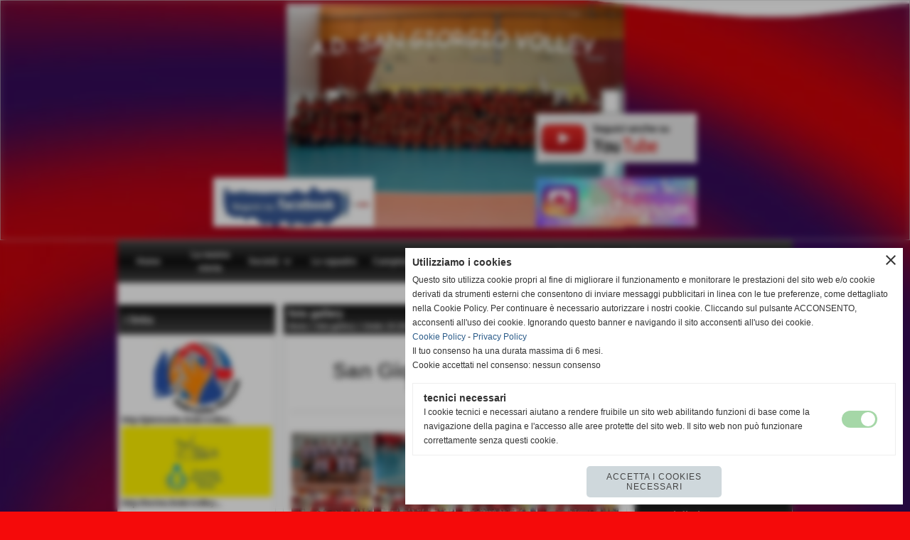

--- FILE ---
content_type: text/html; charset=UTF-8
request_url: https://www.sangiorgiovolleychieri.it/san-giorgio-volley-nhv-nichelino.htm
body_size: 12023
content:
<!-- T. scheda: 0.001 -->
<!DOCTYPE html>
<html lang="it">
<head>
<title>San Giorgio Volley- NHV Nichelino</title>
<meta charset="utf-8">
<meta name="description" content="">
<meta name="keywords" content="San Giorgio Volley- NHV Nichelino">
<link rel="canonical" href="https://www.sangiorgiovolleychieri.it/san-giorgio-volley-nhv-nichelino.htm"><meta http-equiv="Content-Security-Policy" content="upgrade-insecure-requests">
<meta property="og:author" content="www.sangiorgiovolleychieri.it">
<meta property="og:publisher" content="www.sitoper.it">
<meta name="generator" content="www.sitoper.it">
<meta name="robots" content="max-snippet:-1,max-image-preview:standard,max-video-preview:30">
<link rel="stylesheet preload" as="style" type="text/css" href="https://www.sangiorgiovolleychieri.it/fonts/material-icons/material-icons.css">
<link rel="stylesheet preload" as="style" type="text/css" href="https://www.server177.h725.net/fonts/open-sans/open-sans.css">
	
<link href="https://www.sangiorgiovolleychieri.it/css_personali/cachestile_ridotta1_larga1_ridotta2_1480.css" rel="stylesheet" type="text/css" media="all">
<meta name="viewport" content="width=device-width, initial-scale=1.0">
<meta name="format-detection" content="telephone=no">

		
<style>

			
	/* sfondo singolo */
	@media all and (min-width: 800px) {
		body {
		    background-image: url("https://www.sangiorgiovolleychieri.it/foto/grandi/sgsg2cjpg") !important;
		    background-attachment: scroll !important;
		    background-position: center center !important;
		    background-repeat: repeat !important;
		    background-size: cover !important;
		    background-color: #f50a0a !important;
		}
	}
</style>
<script src="https://www.sangiorgiovolleychieri.it/js/jquery.js"></script>
<script src="https://www.sangiorgiovolleychieri.it/js/datatimepicker/jquery.ui.timepicker.js?v=0.3.2" defer></script>
<link href="https://www.sangiorgiovolleychieri.it/js/datatimepicker/jquery.ui.timepicker.css?v=0.3.2" rel="stylesheet" type="text/css"/>
<script src="https://www.sangiorgiovolleychieri.it/js/jquery.ui.core.js"></script>
<script src="https://www.sangiorgiovolleychieri.it/js/datatimepicker/jquery.ui.datepicker.js" defer></script>
<script src="https://www.sangiorgiovolleychieri.it/js/datatimepicker/jquery.ui.timepicker-it.js" defer></script>
<script src="https://www.sangiorgiovolleychieri.it/js/datatimepicker/jquery.ui.datepicker-it.js" defer></script>
<link rel="stylesheet" href="https://www.sangiorgiovolleychieri.it/js/jquery-ui.css">

<script src="https://www.sangiorgiovolleychieri.it/js/libvarie.js?lu=16012026123222"></script>
<script src="https://www.sangiorgiovolleychieri.it/js/cookie/cookie.php?lu=16012026123222" defer></script>
<script src="https://www.sangiorgiovolleychieri.it/js/defer.php?lu=16012026123222" defer></script>
<script src="https://www.sangiorgiovolleychieri.it/js/menu.php?lu=16012026123222" defer></script>
<script src="https://www.sangiorgiovolleychieri.it/js/carrello.php?lu=16012026123222" defer></script>

<link rel="stylesheet preload" as="style" type="text/css" href="https://www.sangiorgiovolleychieri.it/js/slideshow/slideshow_css.php?lu=16012026123222">
<script src="https://www.sangiorgiovolleychieri.it/js/slideshow/slideshow_js.php?lu=16012026123222" defer></script>

<link rel="stylesheet preload" as="style" type="text/css" href="https://www.sangiorgiovolleychieri.it/js/slideshow2.0/slideshow_css.php?lu=16012026123222">
<script src="https://www.sangiorgiovolleychieri.it/js/slideshow2.0/slideshow_js.php?lu=16012026123222" defer></script>

<link rel="stylesheet preload" as="style" type="text/css" href="https://www.sangiorgiovolleychieri.it/js/calendario/calendario.css?lu=16012026123222">
<script src="https://www.sangiorgiovolleychieri.it/js/calendario/calendario.js?lu=16012026123222" defer></script>

<link rel="stylesheet preload" as="style" type="text/css" href="https://www.sangiorgiovolleychieri.it/js/boxscorrimento/boxscorrimento_css.php">
<script src="https://www.sangiorgiovolleychieri.it/js/boxscorrimento/boxscorrimento_js.php?lu=16012026123222" defer></script>

<link rel="stylesheet preload" as="style" type="text/css" href="https://www.sangiorgiovolleychieri.it/lightbox/lightbox_css.php?lu=16012026123222">
<script src="https://www.sangiorgiovolleychieri.it/lightbox/lightbox.js?lu=16012026123222" defer></script>

<script src="https://www.sangiorgiovolleychieri.it/js/inviaamico/inviaamico.js?lu=16012026123222" defer></script>

<!--Per rendere il sistema dei video di sfondo funzionante anche su explorer NON ELIMINARE LACIARE COSI-->
<!--[if lt IE 9]>
<script>
document.createElement('video');
</script>
<![endif]-->


<!-- NON SONO UN MODELLO -->	<script>
		var $jQCheckCampoAggiuntivo = jQuery.noConflict();
		
		$jQCheckCampoAggiuntivo(document).ready(function (index){
			
			$jQCheckCampoAggiuntivo("form[id^='moduloOrdine']").submit(function(index) {
				
				var selettore=$jQCheckCampoAggiuntivo(this).attr('id');
				var array=selettore.split('moduloOrdine');
				var trovate2=true;
				var patternemail = new RegExp(/^(("[\w-+\s]+")|([\w-+]+(?:\.[\w-+]+)*)|("[\w-+\s]+")([\w-+]+(?:\.[\w-+]+)*))(@((?:[\w-+]+\.)*\w[\w-+]{0,66})\.([a-z]{2,6}(?:\.[a-z]{2})?)$)|(@\[?((25[0-5]\.|2[0-4][\d]\.|1[\d]{2}\.|[\d]{1,2}\.))((25[0-5]|2[0-4][\d]|1[\d]{2}|[\d]{1,2})\.){2}(25[0-5]|2[0-4][\d]|1[\d]{2}|[\d]{1,2})\]?$)/i);
				var patterndate = new RegExp(/(?:0[1-9]|[12][0-9]|3[01])\/(?:0[1-9]|1[0-2])\/(?:19|20\d{2})/);
				
				$jQCheckCampoAggiuntivo("#moduloOrdine"+array[1]+" div[id^='ordinedatoaggiuntivovis_']").each(function (index, value) { 
					
					if(
						(!$jQCheckCampoAggiuntivo(this).find('input').val() || $jQCheckCampoAggiuntivo(this).find('input').val()=='undefined') && 
						(!$jQCheckCampoAggiuntivo(this).find('select').val() || $jQCheckCampoAggiuntivo(this).find('select').val()=='undefined') && 
						(!$jQCheckCampoAggiuntivo(this).find('textarea').val() || $jQCheckCampoAggiuntivo(this).find('textarea').val()=='undefined')
					)
					{
						trovate2=false;
					}
					else
					{
						//controllo i dati inseriti se email o data
						if($jQCheckCampoAggiuntivo(this).find('input').attr("id"))
						{
							var tipocampo = $jQCheckCampoAggiuntivo(this).find('input').attr("id").split('_');
							if(tipocampo[0]=='campoemail') 
							{
								if(!patternemail.test( $jQCheckCampoAggiuntivo(this).find('input').val() ))
								{
									trovate2=false;
								}								
							}
							else if(tipocampo[0]=='campodata')
							{
								if(!patterndate.test( $jQCheckCampoAggiuntivo(this).find('input').val() ))
								{
									trovate2=false;
								}
							}
						}						
					}													
				});
				
				if(!trovate2)
					{
					$jQCheckCampoAggiuntivo("#moduloOrdine"+array[1]+" #avvisocampiaggiuntivicomprasubito"+array[1]).show();
					return false;
					}
				else
					{
					$jQCheckCampoAggiuntivo("#moduloOrdine"+array[1]+" #avvisocampiaggiuntivicomprasubito"+array[1]).hide();
					}
			});
		});
	</script>
	
		
	
<style>

</style>
<!-- foglio stampa -->
<link rel="stylesheet" href="https://www.sangiorgiovolleychieri.it/css/stampa.css" media="print"> 

<!-- T. intestazionecss: 0.007 -->
	
<script>
var $jQLista = jQuery.noConflict();
$jQLista(function () {
		
	$jQLista("#paginazione-paginaattuale" ).val(1);
	$jQLista("form[id='paginazione'] #pagina").val(''); 
	

	if(1==3)
		{
		$jQLista( "#paginazione-altririsultati" ).hide();	
		}
		
	$jQLista("#paginazione-altririsultati").click(function() {
		
	paginazioneLazy();
	});	
});

function paginazioneLazy()
	{	
	$jQLista.post("https://www.sangiorgiovolleychieri.it/fotogallery_scheda.php", {"azione":"unset_variabili_paginazione"}, function(response){
		
		$jQLista( "#paginazione-loading" ).html('<img src="/img/loading.gif" alt="loading...">');
		$jQLista( "#paginazione-altririsultati" ).hide();
		
		var pagina=parseInt($jQLista( "#paginazione-paginaattuale" ).val())+1;
		var iFotogallery_partenza=parseInt($jQLista("#paginazione-iFotogallery_partenza").val())+24;
		
		$jQLista("form[id='paginazione'] #pagina").val(pagina);
		$jQLista("form[id='paginazione'] #iFotogallery_partenza").val(iFotogallery_partenza);
		
		var form = $jQLista("form[id='paginazione']");
		var method = form.attr("method");
		var url = "fotogallery_scheda.php";
		var data = form.serialize()+'&tp=jq'; // tp sta per tipo paginazione = jq (jquery) | null 
		
		$jQLista.ajax({
			type: method,
			url: url, 
			data: data,		
			success: function(response) {
				
				console.log()
				
				$jQLista( "#paginazione-paginaattuale" ).val(pagina);
				$jQLista( "#paginazione-iFotogallery_partenza" ).val(iFotogallery_partenza);
				
				var $wrap  = $jQLista('<div/>').append(response);
				var albums = $wrap.find('.lb-galleriafotografica .lb-gallery .lb-album');
				$jQLista(".pag00 .lb-album:last").after(albums);
				
				var $newInput = $wrap.find('#lb-maxelementfotogallery33');
				var newMax = $newInput.attr('data-maxelement');	
				$jQLista('#lb-maxelementfotogallery33').attr('data-maxelement', newMax);
				
				var indice=0;
				var duration=0;
				
				while(indice<24)
					{
					$jQLista(".lazyLoadingElenco"+indice).delay(duration).hide().fadeIn(500);
					duration+=200;
					indice++;
					}
				
				indice=0;
				while(indice<24)
					{
					$jQLista(".lazyLoadingElenco"+indice).removeClass("lazyLoadingElenco"+indice)
					indice++;
					}
				
				var minR=(pagina-1)*24;
				var finoa=(minR+24);
				
				if(finoa>59)
					{
					finoa=59;
					}
				
				$jQLista(".paginazione-num-risultati").html("risultati: 1-"+finoa+" / 59");
				$jQLista( "#paginazione-loading" ).html('');
				
				if(pagina<3)
					{
					$jQLista( "#paginazione-altririsultati" ).delay(200*24).show();
					}

				InitLightBox();
				}
			});
		}); 
	}
</script>
<meta property="og:title" content="San Giorgio Volley- NHV Nichelino" />
<meta property="og:type" content="article" />
<meta property="og:url" content="https://www.sangiorgiovolleychieri.it/san-giorgio-volley-nhv-nichelino.htm" />
<meta property="og:description" content="" />
<!-- img meta: img-20210423-wa0002-2.jpg --><!-- 3 -->
<meta property="og:image" content="https://www.sangiorgiovolleychieri.it/foto/grandi/img-20210423-wa0002-2.jpg" />
<meta name="twitter:image" content="https://www.sangiorgiovolleychieri.it/foto/grandi/img-20210423-wa0002-2.jpg" />
<meta name="twitter:image:alt" content="" />
<meta property="og:image:type" content="image/jpg" />
<meta property="og:image:width" content="1000" />
<meta property="og:image:height" content="678" />

<meta name="twitter:card" content="summary_large_image">
<meta name="twitter:creator" content="@sangiorgiovolleychieri.it" />
<meta name="twitter:site" content="@sangiorgiovolleychieri.it">
<meta name="twitter:title" content="San Giorgio Volley- NHV Nichelino">
<meta name="twitter:description" content="">
<meta name="twitter:domain" content="www.sangiorgiovolleychieri.it"></head>
<body id="fotogallery-scheda-33" class="">
	<a href="#contenuto-main" class="skip-link">Salta al contenuto principale</a>
<!-- inizio oggetti liberi body --><!-- fine oggetti liberi body -->
	<div id="sfondo-sito">
		<div id="data-ora">18 Gennaio 2026</div>
		
	<div id="accessoriofisso01"></div><div id="accessoriofisso02"></div><div id="accessorio-iniziosito"></div>
	<header id="testa" role="banner">
	    <div id="testa-interna"><!-- inizio oggetti liberi testa -->

<span id="oggettoLibero2">
	<a href="http://www.facebook.com/San-Giorgio-Volley-118140571604932" title="">
		<img src="/foto/grandi/16-1.jpg" alt="">
	</a>
</span>
	
<span id="oggettoLibero4">
	<a href="http://www.instagram.com/sangiorgiovollleychieri/" title="">
		<img src="/foto/grandi/23-1-2-1.jpg" alt="">
	</a>
</span>
	
<span id="oggettoLibero5">
	<a href="http://www.youtube.com/channel/UCB1RZZOiWdfC0FF7-wSEwHA" title="">
		<img src="/foto/grandi/2.png" alt="">
	</a>
</span>
	<!-- fine oggetti liberi testa --><!-- no cache -->
<div class="box-generico ridotto "  id="box43">    
    <div class="boxContenuto">
		<div class="tab01">
		
			<!-- tab01 corpo -->
			<div class="tab01-corpo"><div class="contenitore-tab02">
			<div class="tab02 tab-nudo"><div class="tab02-area-foto"><div class="immagine align-center"><img src="/foto/grandi/21-1.jpg" sizes="(min-width: 475px) 475px, 100vw" srcset="/foto/grandi/21-1.jpg 475w" alt="" width="475" height="316">
				<input name="w_immagine_box" id="w_immagine_box_spec_43_1" type="hidden" value="475">
				<input name="h_immagine_box" id="h_immagine_box_spec_43_1" type="hidden" value="316">
				</div></div>
				</div></div>	
			</div>
		</div>  
    	</div>
</div><!-- T. box 43: 0.002 --><!-- no cache --><!-- menu: 1 | eredita: no | chi eredita:  | tipo: orizzontale -->
	<div id="ancora-menu-orizzontale1-44"></div>
	<nav class="menu-orizzontale" id="menu-orizzontale1-44" style="z-index: 99" data-tipoMenu="orizzontale">
		<div class="menu-orizzontale-riga">
			<ul><li class="menu-orizzontale-tasto">
	<a href="https://www.sangiorgiovolleychieri.it/" title="Home" data-urlPulsante="" data-moduloPulsante="homepage">Home</a>
</li><li class="menu-orizzontale-tasto">
	<a href="https://www.sangiorgiovolleychieri.it/la-nostra-storia.htm" title="la nostra storia" data-urlPulsante="la-nostra-storia.htm" data-moduloPulsante="pagine_aggiuntive">La nostra storia</a>
</li><li class="menu-orizzontale-tasto">
	<a href="javascript:void(0)" style="pointer-events: none; cursor: default;" title="Societ&agrave;" data-hatendina="true" data-urlPulsante="javascript:void(0)" data-moduloPulsante="">Societ&agrave;</a><span class="menu-orizzontale-tasto-aprichiudi notranslate">keyboard_arrow_down</span>
					<div class="menu-orizzontale-tendina">
						<div class="menu-orizzontale-tendina-tasto">
							<a href="Dirigenti.htm" title="Dirigenti" data-urlPulsante="categorie.php?modulo_attuale=dirigenti" data-moduloPulsante="dirigenti">Dirigenti</a>
						</div>
					</div>
</li><li class="menu-orizzontale-tasto">
	<a href="Le-squadre.htm" title="Le squadre" data-urlPulsante="categorie.php?modulo_attuale=squadre" data-moduloPulsante="squadre">Le squadre</a>
</li><li class="menu-orizzontale-tasto">
	<a href="Classifiche.htm" title="Classifiche" data-urlPulsante="categorie.php?modulo_attuale=campionati_squadre" data-moduloPulsante="campionati_squadre">Campionati</a>
</li><li class="menu-orizzontale-tasto">
	<a href="Staff-tecnico-1.htm" title="Staff tecnico" data-urlPulsante="categorie.php?modulo_attuale=staff_tecnico" data-moduloPulsante="staff_tecnico">Staff tecnico</a>
</li><li class="menu-orizzontale-tasto">
	<a href="foto-gallery.htm" title="foto gallery" data-urlPulsante="categorie.php?modulo_attuale=fotogallery" data-moduloPulsante="fotogallery">Foto Gallery</a>
</li><li class="menu-orizzontale-tasto">
	<a href="documenti-e-adempimenti.htm" title="Documenti e Adempimenti" data-urlPulsante="categorie.php?categoria=5" data-moduloPulsante="documenti">Documenti  Adempimenti</a>
</li><li class="menu-orizzontale-tasto">
	<a href="http://raimal.dyndns.org:8080/volleyu18" title="Area Riservata" data-urlPulsante="http://raimal.dyndns.org:8080/volleyu18" data-moduloPulsante="">Area Riservata</a>
</li><li class="menu-orizzontale-tasto">
	<a href="https://www.sangiorgiovolleychieri.it/Contatti.htm" title="Contatti" data-urlPulsante="Contatti.htm" data-moduloPulsante="pagine_aggiuntive">Contatti</a>
</li>
	        		<li class="menu-orizzontale-tasto"></li>
				</ul>
			</div>
		</nav><!-- T. menu 44 parziale1: 0.000 | parziale2: 0.003 --><!-- T. menu 44: 0.003 -->		
	    <!-- CHIUSURA DI testa-interna -->
		</div>
	<!-- CHIUSURA DI testa -->
	</header>
	
	<div id="accessorio-iniziocontenuti"></div>		<div id="corpo-contenitore">
			<div id="corpo-contenuto-paginainterna">
				
				<div id="menu"><!-- no cache --><!-- T. box 47: 0.001 --><!-- no cache -->
<div class="box-links ridotto "  id="box7">    
    <div class="boxContenuto">
		<div class="tab01">
			<!-- tab01 testa -->
			<header class="tab01-testa">
				<div class="titolo">
					i links
				</div>
			</header>
		
			<!-- tab01 corpo -->
			<div class="tab01-corpo"><div class="contenitore-tab02">
			<div class="tab02 tab-nudo"><div class="tab02-area-foto"><div class="immagine align-center"><span class="nascosto">[</span><a href="http://piemonte.federvolley.it" title="Piemonte Federvolley aperto in una nuova finestra" target="_blank"><img src="/foto/grandi/oip.jpg" sizes="(min-width: 120px) 120px, 100vw" srcset="/foto/grandi/oip.jpg 120w" alt="" width="120" height="101"></a><span class="nascosto">]</span>
				<input name="w_immagine_box" id="w_immagine_box_spec_7_7" type="hidden" value="120">
				<input name="h_immagine_box" id="h_immagine_box_spec_7_7" type="hidden" value="101">
				</div></div><div class="tab02-area-testo"><a href="http://piemonte.federvolley.it" title="Piemonte Federvolley aperto in una nuova finestra" target="_blank" class="testolinkato"><div>http://piemonte.federvolley...</div></a></div>
				</div></div><div class="contenitore-tab02">
			<div class="tab02 tab-nudo"><div class="tab02-area-foto"><div class="immagine align-center"><span class="nascosto">[</span><a href="http://torino.federvolley.it" title="Torino Federvolley"><img src="/foto/grandi/images.png" sizes="(min-width: 328px) 328px, 100vw" srcset="/foto/piccole/images.png 150w, /foto/grandi/images.png 328w" alt="" width="328" height="153"></a><span class="nascosto">]</span>
				<input name="w_immagine_box" id="w_immagine_box_spec_7_12" type="hidden" value="328">
				<input name="h_immagine_box" id="h_immagine_box_spec_7_12" type="hidden" value="153">
				</div></div><div class="tab02-area-testo"><a href="http://torino.federvolley.it" title="Torino Federvolley" class="testolinkato"><div>http://torino.federvolley...</div></a></div>
				</div></div><div class="contenitore-tab02">
			<div class="tab02 tab-nudo"><div class="tab02-area-foto"><div class="immagine align-center"><span class="nascosto">[</span><a href="http://www.corrierechieri.it" title="CorrierediChieri"><img src="/foto/grandi/corriere.jpg" sizes="(min-width: 493px) 493px, 100vw" srcset="/foto/piccole/corriere.jpg 150w, /foto/grandi/corriere.jpg 493w" alt="" width="493" height="219"></a><span class="nascosto">]</span>
				<input name="w_immagine_box" id="w_immagine_box_spec_7_14" type="hidden" value="493">
				<input name="h_immagine_box" id="h_immagine_box_spec_7_14" type="hidden" value="219">
				</div></div><div class="tab02-area-testo"><a href="http://www.corrierechieri.it" title="CorrierediChieri" class="testolinkato"><div>http://www.corrierechieri...</div></a></div>
				</div></div><div class="contenitore-tab02">
			<div class="tab02 tab-nudo"><div class="tab02-area-foto"><div class="immagine align-center"><span class="nascosto">[</span><a href="http://fipavonline.it/home.html" title="Fipav On Line"><img src="/foto/grandi/fipavonline1.jpg" sizes="(min-width: 328px) 328px, 100vw" srcset="/foto/piccole/fipavonline1.jpg 150w, /foto/grandi/fipavonline1.jpg 328w" alt="" width="328" height="153"></a><span class="nascosto">]</span>
				<input name="w_immagine_box" id="w_immagine_box_spec_7_15" type="hidden" value="328">
				<input name="h_immagine_box" id="h_immagine_box_spec_7_15" type="hidden" value="153">
				</div></div><div class="tab02-area-testo"><a href="http://fipavonline.it/home.html" title="Fipav On Line" class="testolinkato"><div>http://fipavonline.it/home.h...</div></a></div>
				</div></div>	
			</div>
		</div>  
    	</div>
</div><!-- T. box 7: 0.006 --><!-- no cache -->
<div class="box-serviziprimopiano-scorrimento ridotto box-primopiano-scorrimento"  id="box102">    
    <div class="boxContenuto">
		<div class="tab01">
			<!-- tab01 testa -->
			<header class="tab01-testa">
				<div class="titolo">
					Comunicati Ufficiali
				</div>
			</header>
		
			<!-- tab01 corpo -->
			<div class="tab01-corpo">
				<div class="tab02 tab-nudo">
					<div class="tab02-corpo">
						
					<div class="immagine align-center">
						<span class="nascosto">[</span><a href="servizi.htm" title="servizi"><img src="/foto/grandi/page_1-3.jpg" sizes="(min-width: 1497px) 1497px, 100vw" srcset="/foto/grandi/page_1-3.jpg 1497w" alt="" width="1497" height="1059"><span class="nascosto">]</span></a>
						
					</div>
					</div>
				</div>	
			</div>
		</div>  
    	</div>
</div>
<script>
var $jQScorrimento102 = jQuery.noConflict();
var timeout102 = null;          // per gestire il setTimeout dello scorrimento
var ticker102_page_hidden = false;  // stato della visibilità pagina

// subito si sistema la grafica	$(function() dopo si aspetta per lo scorrimento
$jQScorrimento102(function() {
	var h_contenuto=400;
    
    var viewport = $jQScorrimento102(window).width();
    if (viewport < 800)
        {
        var h_contenuto=200;   
        }
        	
	$jQScorrimento102("#primopiano102").css({"height":h_contenuto+"px", "overflow": "hidden"});		

	$jQScorrimento102("#primopiano102 .tab02").css({"visibility":"initial", "display":"initial"});
				
	$jQScorrimento102("#primopiano102 .immagine").each(function()
		{	
		$jQScorrimento102(this).css({"height":h_contenuto+"px"});	
			
		if($jQScorrimento102("img", this).attr("src")!=undefined)
			{
			var hImg=$jQScorrimento102("[name='h_immagine_box']", this).val();
			var wImg=$jQScorrimento102("[name='w_immagine_box']", this).val();
			
			var wDiv=$jQScorrimento102(this).width();
			
			if(wDiv<wImg)
				{
				var perc=(wDiv/wImg);
				var hImg2 = (hImg*perc);
				}
			else
				{
				var hImg2 = hImg;
				}
			
			if(	parseInt(hImg2)>h_contenuto)
				{
				diff=h_contenuto-parseInt(hImg2);
				diff2=parseInt(diff)/2;
			
			
				$jQScorrimento102("img", this).css({"margin-top":diff2});	
				$jQScorrimento102(this).css({"overflow":"hidden"});	
				
				
				$jQScorrimento102(this).find(".condivisioni").find("img").css({"margin-top":"0"});	
				}
			}
		});	
	
	
	
	$jQScorrimento102("div[class^='box-primopiano-scorrimento-ticker-102-']").hide();
	$jQScorrimento102(".box-primopiano-scorrimento-ticker-102-0").show();

	$jQScorrimento102("li[class^='link-box-primopiano-scorrimento-ticker-102-'] .circle").css({"background-color":"#bbbbbb"});	
	$jQScorrimento102(".link-box-primopiano-scorrimento-ticker-102-0 .circle").css({"background-color":"#ffffff"});

});
	

	

// prima di fare lo scorrimento apetto che abbia caricato tutto (window).load	
	
$jQScorrimento102(window).load(function() {
	
	if($jQScorrimento102("div[class^='box-primopiano-scorrimento-ticker-102-']").length >1)
		{	  
   		ticker102(0,'');
		}	

});
function ticker102(indice,cambia)
	{
	//console.log("cambia102 "+indice)
    var $ = $jQScorrimento102;

    var maxIndice = -1;
    if (maxIndice < 0) return;

    if (cambia === "manuale" && timeout102 !== null) 
		{
        clearTimeout(timeout102);
        timeout102 = null;
    	}

    if (indice < 0) indice = 0;
    if (indice > maxIndice) indice = 0;

    $("div[class^='box-primopiano-scorrimento-ticker-102-']").hide();
    $(".box-primopiano-scorrimento-ticker-102-" + indice).fadeIn("slow");

    $("li[class^='link-box-primopiano-scorrimento-ticker-102-'] .circle")
        .css({"background-color":"#bbbbbb"});
    $(".link-box-primopiano-scorrimento-ticker-102-" + indice + " .circle")
        .css({"background-color":"#ffffff"});

    var nuovo_indice = (indice < maxIndice) ? indice + 1 : 0;

    if (!ticker102_page_hidden) 
    	{
        timeout102 = setTimeout(function() {
            ticker102(nuovo_indice, "");
        }, 5000);
   		}
	}


function ticker102_isInViewport(el) 
	{
    if (!el) return false;
    var rect = el.getBoundingClientRect();
    var windowHeight = (window.innerHeight || document.documentElement.clientHeight);
    var windowWidth  = (window.innerWidth  || document.documentElement.clientWidth);

    return (
        rect.bottom > 0 &&
        rect.right  > 0 &&
        rect.top    < windowHeight &&
        rect.left   < windowWidth
    );
	}
	

function ticker102_updateVisibility() 
	{
    var $ = $jQScorrimento102;

    var el = document.getElementById("box102");
    if (!el) return;

    var wasHidden = ticker102_page_hidden;

    // "hidden" se:
    // - la pagina/tab è nascosta
    // - OPPURE il box è fuori dal viewport
    var nowHidden = document.hidden || !ticker102_isInViewport(el);

    ticker102_page_hidden = nowHidden;

    if (nowHidden) 
    	{
        // metto in pausa → fermo il timeout
        if (timeout102 !== null) 
        	{
            clearTimeout(timeout102);
            timeout102 = null;
        	}
    	} 
	else 
		{
	    // torna visibile
	    if (wasHidden && timeout102 === null) 
	        {
	        // cerco la slide attualmente visibile
	        var $slides = $("div[class^='box-primopiano-scorrimento-ticker-102-']");
	        if ($slides.length === 0) return;
	
	        var maxIndice = $slides.length - 1;
	        var currentIndex = -1;
	
	        $slides.each(function(i) {
	            if ($(this).is(":visible")) {
	                currentIndex = i;
	                return false;
	            }
	        });
	
	        // se per qualche motivo nessuna è visibile, riparto dalla 0
	        if (currentIndex < 0) {
	            currentIndex = 0;
	            $slides.hide();
	            $(".box-primopiano-scorrimento-ticker-102-0").show();
	        }
	
	        // NON cambio slide subito: pianifico solo il prossimo passaggio
	        var nextIndex = (currentIndex < maxIndice) ? currentIndex + 1 : 0;
	
	        timeout102 = setTimeout(function() {
	            ticker102(nextIndex, "");
	        }, 5000);
	        }
	    }
	}


document.addEventListener("visibilitychange", ticker102_updateVisibility);
window.addEventListener("scroll", ticker102_updateVisibility);
window.addEventListener("resize", ticker102_updateVisibility);

// chiamata iniziale per impostare lo stato corretto
ticker102_updateVisibility(); 

</script>
<!-- T. box 102: 0.001 --></div>				<div id="contenuti" class="fotogallery-scheda scheda">
				
				<main class="pag00" id="contenuto-main" role="main">
										<div class="pag00-testa">
								<div class="titolo">foto gallery</div><div class="sottotitolo"><span class="nascosto">percorso: </span><a href="https://www.sangiorgiovolleychieri.it/" title="torna a Home">Home</a> &gt; <a href="foto-gallery.htm" title="torna a foto gallery">foto gallery</a> &gt; <a href="under-15-2020-21.htm" title="torna a Under 15 2020/21">Under 15 2020/21</a></div>					</div> 
											<div class="pag00-corpo">
																
								<!-- pag01 - contenuti -->
								<article class="pag01">
									
								<header class="pag01-testa"><div class="titolo"><h1>San Giorgio Volley- NHV Nichelino</h1></div><div class="sottotitolo"><span class="sottotitolo-categorie"><span class="categorianome"><a href="under-15-2020-21.htm" title="Under 15 2020/21">Under 15 2020/21</a></span></span></div>
								</header>									<div class="pag01-corpo">
											<div class="testo">
<div class="box-paginazione">
	<div class="align-right paginazione-num-risultati">risultati: 1-24 / 59</div>
</div>
<div class="lb-galleriafotografica">    

<div class="lb-gallery">
	
	<div class="lb-album">
		<div class="lb-thumb" style=" width: calc(25% - 2px)"> 
                <label for="imagefotogallery33-1" title="zoom" class="lb-thumbimg" style="width: 100%; height: 74px;">
                    <img src="foto/grandi/img-20210423-wa0002-2.jpg" width="" height="" alt="" title="" class="lb-thumbimg-cover">
                    <input type="hidden" id="datifotogallery33-1" data-pathfoto="foto/grandi/img-20210423-wa0002-2.jpg" data-didascalia="" data-srcset="" data-sizes="" data-width="" data-height="" data-alt="" data-title="">
                </label>
		</div>
		<div class="lb-thumb" style=" width: calc(25% - 2px)"> 
                <label for="imagefotogallery33-2" title="zoom" class="lb-thumbimg" style="width: 100%; height: 74px;">
                    <img src="foto/grandi/img-20210422-wa0040.jpg" width="" height="" alt="" title="" class="lb-thumbimg-cover">
                    <input type="hidden" id="datifotogallery33-2" data-pathfoto="foto/grandi/img-20210422-wa0040.jpg" data-didascalia="" data-srcset="" data-sizes="" data-width="" data-height="" data-alt="" data-title="">
                </label>
		</div>
		<div class="lb-thumb" style=" width: calc(25% - 2px)"> 
                <label for="imagefotogallery33-3" title="zoom" class="lb-thumbimg" style="width: 100%; height: 74px;">
                    <img src="foto/grandi/img-20210422-wa0041.jpg" width="" height="" alt="" title="" class="lb-thumbimg-cover">
                    <input type="hidden" id="datifotogallery33-3" data-pathfoto="foto/grandi/img-20210422-wa0041.jpg" data-didascalia="" data-srcset="" data-sizes="" data-width="" data-height="" data-alt="" data-title="">
                </label>
		</div>
		<div class="lb-thumb" style=" width: calc(25% - 2px)"> 
                <label for="imagefotogallery33-4" title="zoom" class="lb-thumbimg" style="width: 100%; height: 74px;">
                    <img src="foto/grandi/img-20210422-wa0042.jpg" width="" height="" alt="" title="" class="lb-thumbimg-cover">
                    <input type="hidden" id="datifotogallery33-4" data-pathfoto="foto/grandi/img-20210422-wa0042.jpg" data-didascalia="" data-srcset="" data-sizes="" data-width="" data-height="" data-alt="" data-title="">
                </label>
		</div>
	</div>
	<div class="lb-album">
		<div class="lb-thumb" style=" width: calc(25% - 2px)"> 
                <label for="imagefotogallery33-5" title="zoom" class="lb-thumbimg" style="width: 100%; height: 74px;">
                    <img src="foto/grandi/img-20210422-wa0043.jpg" width="" height="" alt="" title="" class="lb-thumbimg-cover">
                    <input type="hidden" id="datifotogallery33-5" data-pathfoto="foto/grandi/img-20210422-wa0043.jpg" data-didascalia="" data-srcset="" data-sizes="" data-width="" data-height="" data-alt="" data-title="">
                </label>
		</div>
		<div class="lb-thumb" style=" width: calc(25% - 2px)"> 
                <label for="imagefotogallery33-6" title="zoom" class="lb-thumbimg" style="width: 100%; height: 74px;">
                    <img src="foto/grandi/img-20210422-wa0044.jpg" width="" height="" alt="" title="" class="lb-thumbimg-cover">
                    <input type="hidden" id="datifotogallery33-6" data-pathfoto="foto/grandi/img-20210422-wa0044.jpg" data-didascalia="" data-srcset="" data-sizes="" data-width="" data-height="" data-alt="" data-title="">
                </label>
		</div>
		<div class="lb-thumb" style=" width: calc(25% - 2px)"> 
                <label for="imagefotogallery33-7" title="zoom" class="lb-thumbimg" style="width: 100%; height: 74px;">
                    <img src="foto/grandi/img-20210422-wa0045.jpg" width="" height="" alt="" title="" class="lb-thumbimg-cover">
                    <input type="hidden" id="datifotogallery33-7" data-pathfoto="foto/grandi/img-20210422-wa0045.jpg" data-didascalia="" data-srcset="" data-sizes="" data-width="" data-height="" data-alt="" data-title="">
                </label>
		</div>
		<div class="lb-thumb" style=" width: calc(25% - 2px)"> 
                <label for="imagefotogallery33-8" title="zoom" class="lb-thumbimg" style="width: 100%; height: 74px;">
                    <img src="foto/grandi/img-20210422-wa0046.jpg" width="" height="" alt="" title="" class="lb-thumbimg-cover">
                    <input type="hidden" id="datifotogallery33-8" data-pathfoto="foto/grandi/img-20210422-wa0046.jpg" data-didascalia="" data-srcset="" data-sizes="" data-width="" data-height="" data-alt="" data-title="">
                </label>
		</div>
	</div>
	<div class="lb-album">
		<div class="lb-thumb" style=" width: calc(25% - 2px)"> 
                <label for="imagefotogallery33-9" title="zoom" class="lb-thumbimg" style="width: 100%; height: 74px;">
                    <img src="foto/grandi/img-20210422-wa0047.jpg" width="" height="" alt="" title="" class="lb-thumbimg-cover">
                    <input type="hidden" id="datifotogallery33-9" data-pathfoto="foto/grandi/img-20210422-wa0047.jpg" data-didascalia="" data-srcset="" data-sizes="" data-width="" data-height="" data-alt="" data-title="">
                </label>
		</div>
		<div class="lb-thumb" style=" width: calc(25% - 2px)"> 
                <label for="imagefotogallery33-10" title="zoom" class="lb-thumbimg" style="width: 100%; height: 74px;">
                    <img src="foto/grandi/img_2005.jpg" width="" height="" alt="" title="" class="lb-thumbimg-cover">
                    <input type="hidden" id="datifotogallery33-10" data-pathfoto="foto/grandi/img_2005.jpg" data-didascalia="" data-srcset="" data-sizes="" data-width="" data-height="" data-alt="" data-title="">
                </label>
		</div>
		<div class="lb-thumb" style=" width: calc(25% - 2px)"> 
                <label for="imagefotogallery33-11" title="zoom" class="lb-thumbimg" style="width: 100%; height: 74px;">
                    <img src="foto/grandi/img_2007.jpg" width="" height="" alt="" title="" class="lb-thumbimg-cover">
                    <input type="hidden" id="datifotogallery33-11" data-pathfoto="foto/grandi/img_2007.jpg" data-didascalia="" data-srcset="" data-sizes="" data-width="" data-height="" data-alt="" data-title="">
                </label>
		</div>
		<div class="lb-thumb" style=" width: calc(25% - 2px)"> 
                <label for="imagefotogallery33-12" title="zoom" class="lb-thumbimg" style="width: 100%; height: 74px;">
                    <img src="foto/grandi/img_2008.jpg" width="" height="" alt="" title="" class="lb-thumbimg-cover">
                    <input type="hidden" id="datifotogallery33-12" data-pathfoto="foto/grandi/img_2008.jpg" data-didascalia="" data-srcset="" data-sizes="" data-width="" data-height="" data-alt="" data-title="">
                </label>
		</div>
	</div>
	<div class="lb-album">
		<div class="lb-thumb" style=" width: calc(25% - 2px)"> 
                <label for="imagefotogallery33-13" title="zoom" class="lb-thumbimg" style="width: 100%; height: 74px;">
                    <img src="foto/grandi/img_2015.jpg" width="" height="" alt="" title="" class="lb-thumbimg-cover">
                    <input type="hidden" id="datifotogallery33-13" data-pathfoto="foto/grandi/img_2015.jpg" data-didascalia="" data-srcset="" data-sizes="" data-width="" data-height="" data-alt="" data-title="">
                </label>
		</div>
		<div class="lb-thumb" style=" width: calc(25% - 2px)"> 
                <label for="imagefotogallery33-14" title="zoom" class="lb-thumbimg" style="width: 100%; height: 74px;">
                    <img src="foto/grandi/img_2017.jpg" width="" height="" alt="" title="" class="lb-thumbimg-cover">
                    <input type="hidden" id="datifotogallery33-14" data-pathfoto="foto/grandi/img_2017.jpg" data-didascalia="" data-srcset="" data-sizes="" data-width="" data-height="" data-alt="" data-title="">
                </label>
		</div>
		<div class="lb-thumb" style=" width: calc(25% - 2px)"> 
                <label for="imagefotogallery33-15" title="zoom" class="lb-thumbimg" style="width: 100%; height: 74px;">
                    <img src="foto/grandi/img_2020.jpg" width="" height="" alt="" title="" class="lb-thumbimg-cover">
                    <input type="hidden" id="datifotogallery33-15" data-pathfoto="foto/grandi/img_2020.jpg" data-didascalia="" data-srcset="" data-sizes="" data-width="" data-height="" data-alt="" data-title="">
                </label>
		</div>
		<div class="lb-thumb" style=" width: calc(25% - 2px)"> 
                <label for="imagefotogallery33-16" title="zoom" class="lb-thumbimg" style="width: 100%; height: 74px;">
                    <img src="foto/grandi/img_2022.jpg" width="" height="" alt="" title="" class="lb-thumbimg-cover">
                    <input type="hidden" id="datifotogallery33-16" data-pathfoto="foto/grandi/img_2022.jpg" data-didascalia="" data-srcset="" data-sizes="" data-width="" data-height="" data-alt="" data-title="">
                </label>
		</div>
	</div>
	<div class="lb-album">
		<div class="lb-thumb" style=" width: calc(25% - 2px)"> 
                <label for="imagefotogallery33-17" title="zoom" class="lb-thumbimg" style="width: 100%; height: 74px;">
                    <img src="foto/grandi/img_2023.jpg" width="" height="" alt="" title="" class="lb-thumbimg-cover">
                    <input type="hidden" id="datifotogallery33-17" data-pathfoto="foto/grandi/img_2023.jpg" data-didascalia="" data-srcset="" data-sizes="" data-width="" data-height="" data-alt="" data-title="">
                </label>
		</div>
		<div class="lb-thumb" style=" width: calc(25% - 2px)"> 
                <label for="imagefotogallery33-18" title="zoom" class="lb-thumbimg" style="width: 100%; height: 74px;">
                    <img src="foto/grandi/img_2024.jpg" width="" height="" alt="" title="" class="lb-thumbimg-cover">
                    <input type="hidden" id="datifotogallery33-18" data-pathfoto="foto/grandi/img_2024.jpg" data-didascalia="" data-srcset="" data-sizes="" data-width="" data-height="" data-alt="" data-title="">
                </label>
		</div>
		<div class="lb-thumb" style=" width: calc(25% - 2px)"> 
                <label for="imagefotogallery33-19" title="zoom" class="lb-thumbimg" style="width: 100%; height: 74px;">
                    <img src="foto/grandi/img_2046.jpg" width="" height="" alt="" title="" class="lb-thumbimg-cover">
                    <input type="hidden" id="datifotogallery33-19" data-pathfoto="foto/grandi/img_2046.jpg" data-didascalia="" data-srcset="" data-sizes="" data-width="" data-height="" data-alt="" data-title="">
                </label>
		</div>
		<div class="lb-thumb" style=" width: calc(25% - 2px)"> 
                <label for="imagefotogallery33-20" title="zoom" class="lb-thumbimg" style="width: 100%; height: 74px;">
                    <img src="foto/grandi/img_2052.jpg" width="" height="" alt="" title="" class="lb-thumbimg-cover">
                    <input type="hidden" id="datifotogallery33-20" data-pathfoto="foto/grandi/img_2052.jpg" data-didascalia="" data-srcset="" data-sizes="" data-width="" data-height="" data-alt="" data-title="">
                </label>
		</div>
	</div>
	<div class="lb-album">
		<div class="lb-thumb" style=" width: calc(25% - 2px)"> 
                <label for="imagefotogallery33-21" title="zoom" class="lb-thumbimg" style="width: 100%; height: 74px;">
                    <img src="foto/grandi/img_2053.jpg" width="" height="" alt="" title="" class="lb-thumbimg-cover">
                    <input type="hidden" id="datifotogallery33-21" data-pathfoto="foto/grandi/img_2053.jpg" data-didascalia="" data-srcset="" data-sizes="" data-width="" data-height="" data-alt="" data-title="">
                </label>
		</div>
		<div class="lb-thumb" style=" width: calc(25% - 2px)"> 
                <label for="imagefotogallery33-22" title="zoom" class="lb-thumbimg" style="width: 100%; height: 74px;">
                    <img src="foto/grandi/img_2054.jpg" width="" height="" alt="" title="" class="lb-thumbimg-cover">
                    <input type="hidden" id="datifotogallery33-22" data-pathfoto="foto/grandi/img_2054.jpg" data-didascalia="" data-srcset="" data-sizes="" data-width="" data-height="" data-alt="" data-title="">
                </label>
		</div>
		<div class="lb-thumb" style=" width: calc(25% - 2px)"> 
                <label for="imagefotogallery33-23" title="zoom" class="lb-thumbimg" style="width: 100%; height: 74px;">
                    <img src="foto/grandi/img_2056.jpg" width="" height="" alt="" title="" class="lb-thumbimg-cover">
                    <input type="hidden" id="datifotogallery33-23" data-pathfoto="foto/grandi/img_2056.jpg" data-didascalia="" data-srcset="" data-sizes="" data-width="" data-height="" data-alt="" data-title="">
                </label>
		</div>
		<div class="lb-thumb" style=" width: calc(25% - 2px)"> 
                <label for="imagefotogallery33-24" title="zoom" class="lb-thumbimg" style="width: 100%; height: 74px;">
                    <img src="foto/grandi/img_2057.jpg" width="" height="" alt="" title="" class="lb-thumbimg-cover">
                    <input type="hidden" id="datifotogallery33-24" data-pathfoto="foto/grandi/img_2057.jpg" data-didascalia="" data-srcset="" data-sizes="" data-width="" data-height="" data-alt="" data-title="">
                </label>
		</div>
	</div>
		</div>
			<input type="hidden" id="lb-maxelementfotogallery33" data-maxelement="24">
            <div class="lb-overlay" id="overlayimagefotogallery33">	
                <label for="lb-closefotogallery33">
                    <span class="lb-close">X CLOSE</span>					
					<span class="lb-contenitoreimmagine">					
	    	     		<img src="" srcset="" sizes="" width="" height="" alt="" title="" />
	    				 
	                    <label for="imagefotogallery33" title="<< precedente" class="lb-thumbimg">
	                        <span class="lb-prev"><span class="material-icons notranslate">keyboard_arrow_left</span></span>
	                    </label> 
	                    <label for="imagefotogallery33" title="successivo >>" class="lb-thumbimg">
	                        <span class="lb-next"><span class="material-icons notranslate">keyboard_arrow_right</span></span>
	                    </label>	
					</span>    				
    				<span class="lb-didascalia"></span>				
                </label>            
            </div>    
<input type="radio" name="lb-galleryfotogallery33" id="lb-closefotogallery33">
</div>  


<div class="box-paginazione align-center">
	<div id="paginazione-altririsultati">altre pagine</div>
	<div id="paginazione-loading"></div>
</div>
<!-- PAGINA ATTUALE -->
<input name="paginazione-paginaattuale" id="paginazione-paginaattuale" type="hidden" value="1">
<input name="paginazione-iFotogallery_partenza" id="paginazione-iFotogallery_partenza" type="hidden" value="0">

<form name="paginazione" id="paginazione" class="aaa" action="fotogallery_scheda.php" method="get">
	<input name="pagina" id="pagina" type="hidden" value="1">
	<input name="rassegna" id="rassegna" type="hidden" value="33">
	<input name="iFotogallery_partenza" id="iFotogallery_partenza" type="hidden" value="24">
		
	<!-- Questo form è inviato via JavaScript; il pulsante non è necessario -->
	<!-- Pulsante invisibile ma accessibile agli screen reader -->
	<button type="submit" class="sr-only" disabled aria-hidden="true">Invia</button>
</form></div>									</div> 	
																	</article>
								<!-- FINE pag01 - contenuti -->								
													</div>					
				    				</main>	
		    <!-- FINE ZONA DEI CONTENUTI -->
		    </div>
		    <div id="colonna-home"><!-- no cache -->
<div class="box-sponsor ridotto "  id="box12">    
    <div class="boxContenuto">
		<div class="tab01">
			<!-- tab01 testa -->
			<header class="tab01-testa">
				<div class="titolo">
					Sponsor
				</div>
			</header>
		
			<!-- tab01 corpo -->
			<div class="tab01-corpo">
		<div id="scorrimento12_5000">
			<div class="tab02">			
			<!-- tab02 testa -->
			<header class="tab02-testa">
						<div class="titolo"><a href="cascina-capello.htm" title="Cascina Capello" class="titololinkato">Cascina Capello</a>
						</div>
						<div class="sottotitolo"><span class="sottotitolo-categorie"><span class="categorianome"><a href="Gli-Sponsor.htm" title="Gli Sponsor">Gli Sponsor</a></span></span></div>
			</header>	
				
				<!-- tab02 corpo -->
				<div class="tab02-corpo">
						<div class="float-left struttura-immagine-sx"><div class="immagine align-center"><span class="nascosto">[</span><a href="cascina-capello.htm" title="Cascina Capello"><img src="/foto/grandi/6-1.jpg" sizes="(min-width: 1000px) 1000px, 100vw" srcset="/foto/piccole/6-1.jpg 140w, /foto/grandi/6-1.jpg 1000w" alt="" width="1000" height="400"></a><span class="nascosto">]</span>
				<input name="w_immagine_box" id="w_immagine_box_spec_12_50" type="hidden" value="1000">
				<input name="h_immagine_box" id="h_immagine_box_spec_12_50" type="hidden" value="400">
				</div></div>
						
						<div class="descrizione"><a href="cascina-capello.htm" title="Cascina Capello" class="testolinkato"><div></div></a></div>
						<div class="clear-left"></div>
				</div>
				</div>
			<div class="tab02">			
			<!-- tab02 testa -->
			<header class="tab02-testa">
						<div class="titolo"><a href="infosistemi.htm" title="Infosistemi s.r.l." class="titololinkato">Infosistemi s.r.l.</a>
						</div>
						<div class="sottotitolo"><span class="sottotitolo-categorie"><span class="categorianome"><a href="Gli-Sponsor.htm" title="Gli Sponsor">Gli Sponsor</a></span></span></div>
			</header>	
				
				<!-- tab02 corpo -->
				<div class="tab02-corpo">
						<div class="float-left struttura-immagine-sx"><div class="immagine align-center"><span class="nascosto">[</span><a href="infosistemi.htm" title="Infosistemi s.r.l."><img src="/foto/grandi/thumbnail_image001.png" sizes="(min-width: 1000px) 1000px, 100vw" srcset="/foto/piccole/thumbnail_image001.png 140w, /foto/grandi/thumbnail_image001.png 1000w" alt="" width="1000" height="200"></a><span class="nascosto">]</span>
				<input name="w_immagine_box" id="w_immagine_box_spec_12_73" type="hidden" value="1000">
				<input name="h_immagine_box" id="h_immagine_box_spec_12_73" type="hidden" value="200">
				</div></div>
						
						<div class="descrizione"><a href="infosistemi.htm" title="Infosistemi s.r.l." class="testolinkato"><div></div></a></div>
						<div class="clear-left"></div>
				</div>
				</div>
			<div class="tab02">			
			<!-- tab02 testa -->
			<header class="tab02-testa">
						<div class="titolo"><a href="De-Muro.htm" title="Carrozzeria De Muro" class="titololinkato">Carrozzeria De Muro</a>
						</div>
						<div class="sottotitolo"><span class="sottotitolo-categorie"><span class="categorianome"><a href="Gli-Sponsor.htm" title="Gli Sponsor">Gli Sponsor</a></span></span></div>
			</header>	
				
				<!-- tab02 corpo -->
				<div class="tab02-corpo">
						<div class="float-left struttura-immagine-sx"><div class="immagine align-center"><span class="nascosto">[</span><a href="De-Muro.htm" title="Carrozzeria De Muro"><img src="/foto/grandi/5-1.jpg" sizes="(min-width: 1000px) 1000px, 100vw" srcset="/foto/piccole/5-1.jpg 140w, /foto/grandi/5-1.jpg 1000w" alt="" width="1000" height="400"></a><span class="nascosto">]</span>
				<input name="w_immagine_box" id="w_immagine_box_spec_12_13" type="hidden" value="1000">
				<input name="h_immagine_box" id="h_immagine_box_spec_12_13" type="hidden" value="400">
				</div></div>
						
						<div class="clear-left"></div>
				</div>
				</div>
			<div class="tab02">			
			<!-- tab02 testa -->
			<header class="tab02-testa">
						<div class="titolo"><a href="Generalmatic.htm" title="Generalmatic" class="titololinkato">Generalmatic</a>
						</div>
						<div class="sottotitolo"><span class="sottotitolo-categorie"><span class="categorianome"><a href="Gli-Sponsor.htm" title="Gli Sponsor">Gli Sponsor</a></span></span></div>
			</header>	
				
				<!-- tab02 corpo -->
				<div class="tab02-corpo">
						<div class="float-left struttura-immagine-sx"><div class="immagine align-center"><span class="nascosto">[</span><a href="Generalmatic.htm" title="Generalmatic"><img src="/foto/grandi/1-2.jpg" sizes="(min-width: 1000px) 1000px, 100vw" srcset="/foto/piccole/1-2.jpg 140w, /foto/grandi/1-2.jpg 1000w" alt="" width="1000" height="400"></a><span class="nascosto">]</span>
				<input name="w_immagine_box" id="w_immagine_box_spec_12_17" type="hidden" value="1000">
				<input name="h_immagine_box" id="h_immagine_box_spec_12_17" type="hidden" value="400">
				</div></div>
						
						<div class="descrizione"><a href="Generalmatic.htm" title="Generalmatic" class="testolinkato"><div></div></a></div>
						<div class="clear-left"></div>
				</div>
				</div>
			<div class="tab02">			
			<!-- tab02 testa -->
			<header class="tab02-testa">
						<div class="titolo"><a href="Trasporti-Toja.htm" title="Toja trasporti" class="titololinkato">Toja trasporti</a>
						</div>
						<div class="sottotitolo"><span class="sottotitolo-categorie"><span class="categorianome"><a href="Gli-Sponsor.htm" title="Gli Sponsor">Gli Sponsor</a></span></span></div>
			</header>	
				
				<!-- tab02 corpo -->
				<div class="tab02-corpo">
						<div class="float-left struttura-immagine-sx"><div class="immagine align-center"><span class="nascosto">[</span><a href="Trasporti-Toja.htm" title="Toja trasporti"><img src="/foto/grandi/toja.jpg" sizes="(min-width: 1000px) 1000px, 100vw" srcset="/foto/piccole/toja.jpg 140w, /foto/grandi/toja.jpg 1000w" alt="" width="1000" height="400"></a><span class="nascosto">]</span>
				<input name="w_immagine_box" id="w_immagine_box_spec_12_25" type="hidden" value="1000">
				<input name="h_immagine_box" id="h_immagine_box_spec_12_25" type="hidden" value="400">
				</div></div>
						
						<div class="descrizione"><a href="Trasporti-Toja.htm" title="Toja trasporti" class="testolinkato"><div></div></a></div>
						<div class="clear-left"></div>
				</div>
				</div>
			<div class="tab02">			
			<!-- tab02 testa -->
			<header class="tab02-testa">
						<div class="titolo"><a href="Andriolo.htm" title="Andriolo Marmi" class="titololinkato">Andriolo Marmi</a>
						</div>
						<div class="sottotitolo"><span class="sottotitolo-categorie"><span class="categorianome"><a href="Gli-Sponsor.htm" title="Gli Sponsor">Gli Sponsor</a></span></span></div>
			</header>	
				
				<!-- tab02 corpo -->
				<div class="tab02-corpo">
						<div class="float-left struttura-immagine-sx"><div class="immagine align-center"><span class="nascosto">[</span><a href="Andriolo.htm" title="Andriolo Marmi"><img src="/foto/grandi/logo17_comp-1.jpg" sizes="(min-width: 860px) 860px, 100vw" srcset="/foto/piccole/logo17_comp-1.jpg 140w, /foto/grandi/logo17_comp-1.jpg 860w" alt="" width="860" height="325"></a><span class="nascosto">]</span>
				<input name="w_immagine_box" id="w_immagine_box_spec_12_41" type="hidden" value="860">
				<input name="h_immagine_box" id="h_immagine_box_spec_12_41" type="hidden" value="325">
				</div></div>
						
						<div class="descrizione"><a href="Andriolo.htm" title="Andriolo Marmi" class="testolinkato"><div></div></a></div>
						<div class="clear-left"></div>
				</div>
				</div>
			<div class="tab02">			
			<!-- tab02 testa -->
			<header class="tab02-testa">
						<div class="titolo"><a href="gnam.htm" title="Gnam Pizzeria" class="titololinkato">Gnam Pizzeria</a>
						</div>
						<div class="sottotitolo"><span class="sottotitolo-categorie"><span class="categorianome"><a href="Gli-Sponsor.htm" title="Gli Sponsor">Gli Sponsor</a></span></span></div>
			</header>	
				
				<!-- tab02 corpo -->
				<div class="tab02-corpo">
						<div class="float-left struttura-immagine-sx"><div class="immagine align-center"><span class="nascosto">[</span><a href="gnam.htm" title="Gnam Pizzeria"><img src="/foto/grandi/66168897_317851225786332_955686135244259328_o-2.png" sizes="(min-width: 860px) 860px, 100vw" srcset="/foto/piccole/66168897_317851225786332_955686135244259328_o-2.png 140w, /foto/grandi/66168897_317851225786332_955686135244259328_o-2.png 860w" alt="" width="860" height="318"></a><span class="nascosto">]</span>
				<input name="w_immagine_box" id="w_immagine_box_spec_12_61" type="hidden" value="860">
				<input name="h_immagine_box" id="h_immagine_box_spec_12_61" type="hidden" value="318">
				</div></div>
						
						<div class="descrizione"><a href="gnam.htm" title="Gnam Pizzeria" class="testolinkato"><div></div></a></div>
						<div class="clear-left"></div>
				</div>
				</div>
			<div class="tab02">			
			<!-- tab02 testa -->
			<header class="tab02-testa">
						<div class="titolo"><a href="IMPRESA-FUNEBRE-ROSTAGNO-1.htm" title="Impresa Funebre Rostagno" class="titololinkato">Impresa Funebre Rostagno</a>
						</div>
						<div class="sottotitolo"><span class="sottotitolo-categorie"><span class="categorianome"><a href="Gli-Sponsor.htm" title="Gli Sponsor">Gli Sponsor</a></span></span></div>
			</header>	
				
				<!-- tab02 corpo -->
				<div class="tab02-corpo">
						<div class="float-left struttura-immagine-sx"><div class="immagine align-center"><span class="nascosto">[</span><a href="IMPRESA-FUNEBRE-ROSTAGNO-1.htm" title="Impresa Funebre Rostagno"><img src="/foto/grandi/12-1.jpg" sizes="(min-width: 1000px) 1000px, 100vw" srcset="/foto/piccole/12-1.jpg 140w, /foto/grandi/12-1.jpg 1000w" alt="" width="1000" height="400"></a><span class="nascosto">]</span>
				<input name="w_immagine_box" id="w_immagine_box_spec_12_56" type="hidden" value="1000">
				<input name="h_immagine_box" id="h_immagine_box_spec_12_56" type="hidden" value="400">
				</div></div>
						
						<div class="clear-left"></div>
				</div>
				</div>
			<div class="tab02">			
			<!-- tab02 testa -->
			<header class="tab02-testa">
						<div class="titolo"><a href="corso-matteotti-69.htm" title="Corso Matteotti 69" class="titololinkato">Corso Matteotti 69</a>
						</div>
						<div class="sottotitolo"><span class="sottotitolo-categorie"><span class="categorianome"><a href="Gli-Sponsor.htm" title="Gli Sponsor">Gli Sponsor</a></span></span></div>
			</header>	
				
				<!-- tab02 corpo -->
				<div class="tab02-corpo">
						<div class="float-left struttura-immagine-sx"><div class="immagine align-center"><span class="nascosto">[</span><a href="corso-matteotti-69.htm" title="Corso Matteotti 69"><img src="/foto/grandi/2-1.jpg" sizes="(min-width: 1000px) 1000px, 100vw" srcset="/foto/piccole/2-1.jpg 140w, /foto/grandi/2-1.jpg 1000w" alt="" width="1000" height="400"></a><span class="nascosto">]</span>
				<input name="w_immagine_box" id="w_immagine_box_spec_12_63" type="hidden" value="1000">
				<input name="h_immagine_box" id="h_immagine_box_spec_12_63" type="hidden" value="400">
				</div></div>
						
						<div class="descrizione"><a href="corso-matteotti-69.htm" title="Corso Matteotti 69" class="testolinkato"><div></div></a></div>
						<div class="clear-left"></div>
				</div>
				</div>
			<div class="tab02">			
			<!-- tab02 testa -->
			<header class="tab02-testa">
						<div class="titolo"><a href="tabaccheria-torresan.htm" title="Tabaccheria Torresan" class="titololinkato">Tabaccheria Torresan</a>
						</div>
						<div class="sottotitolo"><span class="sottotitolo-categorie"><span class="categorianome"><a href="Gli-Sponsor.htm" title="Gli Sponsor">Gli Sponsor</a></span></span></div>
			</header>	
				
				<!-- tab02 corpo -->
				<div class="tab02-corpo">
						<div class="float-left struttura-immagine-sx"><div class="immagine align-center"><span class="nascosto">[</span><a href="tabaccheria-torresan.htm" title="Tabaccheria Torresan"><img src="/foto/grandi/13-1.jpg" sizes="(min-width: 1000px) 1000px, 100vw" srcset="/foto/piccole/13-1.jpg 140w, /foto/grandi/13-1.jpg 1000w" alt="" width="1000" height="400"></a><span class="nascosto">]</span>
				<input name="w_immagine_box" id="w_immagine_box_spec_12_64" type="hidden" value="1000">
				<input name="h_immagine_box" id="h_immagine_box_spec_12_64" type="hidden" value="400">
				</div></div>
						
						<div class="descrizione"><a href="tabaccheria-torresan.htm" title="Tabaccheria Torresan" class="testolinkato"><div></div></a></div>
						<div class="clear-left"></div>
				</div>
				</div>
			<div class="tab02">			
			<!-- tab02 testa -->
			<header class="tab02-testa">
						<div class="titolo"><a href="eco2000.htm" title="Autodemolizioni Eco2000" class="titololinkato">Autodemolizioni Eco2000</a>
						</div>
						<div class="sottotitolo"><span class="sottotitolo-categorie"><span class="categorianome"><a href="Gli-Sponsor.htm" title="Gli Sponsor">Gli Sponsor</a></span></span></div>
			</header>	
				
				<!-- tab02 corpo -->
				<div class="tab02-corpo">
						<div class="float-left struttura-immagine-sx"><div class="immagine align-center"><span class="nascosto">[</span><a href="eco2000.htm" title="Autodemolizioni Eco2000"><img src="/foto/grandi/eco2000.jpg" sizes="(min-width: 1000px) 1000px, 100vw" srcset="/foto/piccole/eco2000.jpg 140w, /foto/grandi/eco2000.jpg 1000w" alt="" width="1000" height="400"></a><span class="nascosto">]</span>
				<input name="w_immagine_box" id="w_immagine_box_spec_12_65" type="hidden" value="1000">
				<input name="h_immagine_box" id="h_immagine_box_spec_12_65" type="hidden" value="400">
				</div></div>
						
						<div class="descrizione"><a href="eco2000.htm" title="Autodemolizioni Eco2000" class="testolinkato"><div></div></a></div>
						<div class="clear-left"></div>
				</div>
				</div>
			<div class="tab02">			
			<!-- tab02 testa -->
			<header class="tab02-testa">
						<div class="titolo"><a href="euroservizi-dispositivi-medici.htm" title="EuroServizi Dispositivi Medici" class="titololinkato">EuroServizi <div>Dispositivi Medici </div></a>
						</div>
						<div class="sottotitolo"><span class="sottotitolo-categorie"><span class="categorianome"><a href="Gli-Sponsor.htm" title="Gli Sponsor">Gli Sponsor</a></span></span></div>
			</header>	
				
				<!-- tab02 corpo -->
				<div class="tab02-corpo">
						<div class="float-left struttura-immagine-sx"><div class="immagine align-center"><span class="nascosto">[</span><a href="euroservizi-dispositivi-medici.htm" title="EuroServizi Dispositivi Medici"><img src="/foto/grandi/euroservizi.png" sizes="(min-width: 1000px) 1000px, 100vw" srcset="/foto/piccole/euroservizi.png 140w, /foto/grandi/euroservizi.png 1000w" alt="" width="1000" height="400"></a><span class="nascosto">]</span>
				<input name="w_immagine_box" id="w_immagine_box_spec_12_66" type="hidden" value="1000">
				<input name="h_immagine_box" id="h_immagine_box_spec_12_66" type="hidden" value="400">
				</div></div>
						
						<div class="descrizione"><a href="euroservizi-dispositivi-medici.htm" title="EuroServizi Dispositivi Medici" class="testolinkato"><div></div></a></div>
						<div class="clear-left"></div>
				</div>
				</div>
			<div class="tab02">			
			<!-- tab02 testa -->
			<header class="tab02-testa">
						<div class="titolo"><a href="centro-collaudo-chierese.htm" title="Centro Collaudo Chierese" class="titololinkato">Centro Collaudo Chierese</a>
						</div>
						<div class="sottotitolo"><span class="sottotitolo-categorie"><span class="categorianome"><a href="Gli-Sponsor.htm" title="Gli Sponsor">Gli Sponsor</a></span></span></div>
			</header>	
				
				<!-- tab02 corpo -->
				<div class="tab02-corpo">
						<div class="float-left struttura-immagine-sx"><div class="immagine align-center"><span class="nascosto">[</span><a href="centro-collaudo-chierese.htm" title="Centro Collaudo Chierese"><img src="/foto/grandi/centrocollaudochierese.jpg" sizes="(min-width: 700px) 700px, 100vw" srcset="/foto/piccole/centrocollaudochierese.jpg 140w, /foto/grandi/centrocollaudochierese.jpg 700w" alt="" width="700" height="264"></a><span class="nascosto">]</span>
				<input name="w_immagine_box" id="w_immagine_box_spec_12_69" type="hidden" value="700">
				<input name="h_immagine_box" id="h_immagine_box_spec_12_69" type="hidden" value="264">
				</div></div>
						
						<div class="descrizione"><a href="centro-collaudo-chierese.htm" title="Centro Collaudo Chierese" class="testolinkato"><div></div></a></div>
						<div class="clear-left"></div>
				</div>
				</div>
			<div class="tab02">			
			<!-- tab02 testa -->
			<header class="tab02-testa">
						<div class="titolo"><a href="tecnovision.htm" title="Tecnovision" class="titololinkato">Tecnovision </a>
						</div>
						<div class="sottotitolo"><span class="sottotitolo-categorie"><span class="categorianome"><a href="Gli-Sponsor.htm" title="Gli Sponsor">Gli Sponsor</a></span></span></div>
			</header>	
				
				<!-- tab02 corpo -->
				<div class="tab02-corpo">
						<div class="float-left struttura-immagine-sx"><div class="immagine align-center"><span class="nascosto">[</span><a href="tecnovision.htm" title="Tecnovision"><img src="/foto/grandi/tecnovision.jpg" sizes="(min-width: 260px) 260px, 100vw" srcset="/foto/piccole/tecnovision.jpg 140w, /foto/grandi/tecnovision.jpg 260w" alt="" width="260" height="106"></a><span class="nascosto">]</span>
				<input name="w_immagine_box" id="w_immagine_box_spec_12_76" type="hidden" value="260">
				<input name="h_immagine_box" id="h_immagine_box_spec_12_76" type="hidden" value="106">
				</div></div>
						
						<div class="descrizione"><a href="tecnovision.htm" title="Tecnovision" class="testolinkato"><div></div></a></div>
						<div class="clear-left"></div>
				</div>
				</div>
			<div class="tab02">			
			<!-- tab02 testa -->
			<header class="tab02-testa">
						<div class="titolo"><a href="saber-servizi-grafici.htm" title="Saber Servizi Grafici" class="titololinkato">Saber Servizi Grafici</a>
						</div>
						<div class="sottotitolo"><span class="sottotitolo-categorie"><span class="categorianome"><a href="Gli-Sponsor.htm" title="Gli Sponsor">Gli Sponsor</a></span></span></div>
			</header>	
				
				<!-- tab02 corpo -->
				<div class="tab02-corpo">
						<div class="float-left struttura-immagine-sx"><div class="immagine align-center"><span class="nascosto">[</span><a href="saber-servizi-grafici.htm" title="Saber Servizi Grafici"><img src="/foto/grandi/saber.png" sizes="(min-width: 700px) 700px, 100vw" srcset="/foto/piccole/saber.png 140w, /foto/grandi/saber.png 700w" alt="" width="700" height="264"></a><span class="nascosto">]</span>
				<input name="w_immagine_box" id="w_immagine_box_spec_12_77" type="hidden" value="700">
				<input name="h_immagine_box" id="h_immagine_box_spec_12_77" type="hidden" value="264">
				</div></div>
						
						<div class="descrizione"><a href="saber-servizi-grafici.htm" title="Saber Servizi Grafici" class="testolinkato"><div></div></a></div>
						<div class="clear-left"></div>
				</div>
				</div>
			<div class="tab02">			
			<!-- tab02 testa -->
			<header class="tab02-testa">
						<div class="titolo"><a href="buja-sport.htm" title="Buja Sport" class="titololinkato">Buja Sport </a>
						</div>
						<div class="sottotitolo"><span class="sottotitolo-categorie"><span class="categorianome"><a href="Gli-Sponsor.htm" title="Gli Sponsor">Gli Sponsor</a></span></span></div>
			</header>	
				
				<!-- tab02 corpo -->
				<div class="tab02-corpo">
						<div class="float-left struttura-immagine-sx"><div class="immagine align-center"><span class="nascosto">[</span><a href="buja-sport.htm" title="Buja Sport"><img src="/foto/grandi/bujasport.jpg" sizes="(min-width: 1000px) 1000px, 100vw" srcset="/foto/piccole/bujasport.jpg 140w, /foto/grandi/bujasport.jpg 1000w" alt="" width="1000" height="400"></a><span class="nascosto">]</span>
				<input name="w_immagine_box" id="w_immagine_box_spec_12_70" type="hidden" value="1000">
				<input name="h_immagine_box" id="h_immagine_box_spec_12_70" type="hidden" value="400">
				</div></div>
						
						<div class="descrizione"><a href="buja-sport.htm" title="Buja Sport" class="testolinkato"><div></div></a></div>
						<div class="clear-left"></div>
				</div>
				</div>
			<div class="tab02">			
			<!-- tab02 testa -->
			<header class="tab02-testa">
						<div class="titolo"><a href="studio-tecnico-geometra-torta.htm" title="Studio Tecnico Geometra Torta" class="titololinkato">Studio Tecnico Geometra Torta </a>
						</div>
						<div class="sottotitolo"><span class="sottotitolo-categorie"><span class="categorianome"><a href="Gli-Sponsor.htm" title="Gli Sponsor">Gli Sponsor</a></span></span></div>
			</header>	
				
				<!-- tab02 corpo -->
				<div class="tab02-corpo">
						
						<div class="descrizione"><div class="home-sponsor-nofoto"><span class="nascosto">[</span><a href="" title="collegamento al link  ">Studio Tecnico Geometra Torta </a><span class="nascosto">]</span></div><a href="studio-tecnico-geometra-torta.htm" title="Studio Tecnico Geometra Torta" class="testolinkato"><div></div></a></div>
						<div class="clear-left"></div>
				</div>
				</div>
			<div class="tab02">			
			<!-- tab02 testa -->
			<header class="tab02-testa">
						<div class="titolo"><a href="carrozzeria-clinicar.htm" title="Carrozzeria Clinicar" class="titololinkato">Carrozzeria Clinicar </a>
						</div>
						<div class="sottotitolo"><span class="sottotitolo-categorie"><span class="categorianome"><a href="Gli-Sponsor.htm" title="Gli Sponsor">Gli Sponsor</a></span></span></div>
			</header>	
				
				<!-- tab02 corpo -->
				<div class="tab02-corpo">
						<div class="float-left struttura-immagine-sx"><div class="immagine align-center"><span class="nascosto">[</span><a href="carrozzeria-clinicar.htm" title="Carrozzeria Clinicar"><img src="/foto/grandi/clinicar.jpg" sizes="(min-width: 700px) 700px, 100vw" srcset="/foto/piccole/clinicar.jpg 140w, /foto/grandi/clinicar.jpg 700w" alt="" width="700" height="264"></a><span class="nascosto">]</span>
				<input name="w_immagine_box" id="w_immagine_box_spec_12_78" type="hidden" value="700">
				<input name="h_immagine_box" id="h_immagine_box_spec_12_78" type="hidden" value="264">
				</div></div>
						
						<div class="descrizione"><a href="carrozzeria-clinicar.htm" title="Carrozzeria Clinicar" class="testolinkato"><div></div></a></div>
						<div class="clear-left"></div>
				</div>
				</div>
			<div class="tab02">			
			<!-- tab02 testa -->
			<header class="tab02-testa">
						<div class="titolo"><a href="porello-tende.htm" title="Porello Mobili e Tende da sole" class="titololinkato">Porello Mobili e Tende da sole</a>
						</div>
						<div class="sottotitolo"><span class="sottotitolo-categorie"><span class="categorianome"><a href="Gli-Sponsor.htm" title="Gli Sponsor">Gli Sponsor</a></span></span></div>
			</header>	
				
				<!-- tab02 corpo -->
				<div class="tab02-corpo">
						<div class="float-left struttura-immagine-sx"><div class="immagine align-center"><span class="nascosto">[</span><a href="porello-tende.htm" title="Porello Mobili e Tende da sole"><img src="/foto/grandi/porello.jpg" sizes="(min-width: 700px) 700px, 100vw" srcset="/foto/piccole/porello.jpg 140w, /foto/grandi/porello.jpg 700w" alt="" width="700" height="200"></a><span class="nascosto">]</span>
				<input name="w_immagine_box" id="w_immagine_box_spec_12_79" type="hidden" value="700">
				<input name="h_immagine_box" id="h_immagine_box_spec_12_79" type="hidden" value="200">
				</div></div>
						
						<div class="descrizione"><a href="porello-tende.htm" title="Porello Mobili e Tende da sole" class="testolinkato"><div></div></a></div>
						<div class="clear-left"></div>
				</div>
				</div>
			<div class="tab02">			
			<!-- tab02 testa -->
			<header class="tab02-testa">
						<div class="titolo"><a href="carrozzeria-cremonese.htm" title="Carrozzeria Cremonese" class="titololinkato">Carrozzeria Cremonese </a>
						</div>
						<div class="sottotitolo"><span class="sottotitolo-categorie"><span class="categorianome"><a href="Gli-Sponsor.htm" title="Gli Sponsor">Gli Sponsor</a></span></span></div>
			</header>	
				
				<!-- tab02 corpo -->
				<div class="tab02-corpo">
						<div class="float-left struttura-immagine-sx"><div class="immagine align-center"><span class="nascosto">[</span><a href="carrozzeria-cremonese.htm" title="Carrozzeria Cremonese"><img src="/foto/grandi/cremonese.jpg" sizes="(min-width: 1000px) 1000px, 100vw" srcset="/foto/piccole/cremonese.jpg 140w, /foto/grandi/cremonese.jpg 1000w" alt="" width="1000" height="385"></a><span class="nascosto">]</span>
				<input name="w_immagine_box" id="w_immagine_box_spec_12_80" type="hidden" value="1000">
				<input name="h_immagine_box" id="h_immagine_box_spec_12_80" type="hidden" value="385">
				</div></div>
						
						<div class="descrizione"><a href="carrozzeria-cremonese.htm" title="Carrozzeria Cremonese" class="testolinkato"><div></div></a></div>
						<div class="clear-left"></div>
				</div>
				</div>
		</div>	
			</div>
		</div>  
    	</div>
</div><!-- T. box 12: 0.024 --><!-- no cache -->
<div class="box-campi_di_gioco ridotto "  id="box49">    
    <div class="boxContenuto">
		<div class="tab01">
			<!-- tab01 testa -->
			<header class="tab01-testa">
				<div class="titolo">
					I campi di gioco
				</div>
			</header>
		
			<!-- tab01 corpo -->
			<div class="tab01-corpo"><div class="contenitore-tab02">
			<div class="tab02">	
				
				<!-- tab02 corpo -->
				<div class="tab02-corpo">
						<div class="float-left struttura-immagine-sx"><div class="immagine align-center"><span class="nascosto">[</span><a href="pala-gialdo.htm" title="Pala Gialdo"><img src="/foto/grandi/115210508-cab5bf7d-3a89-4970-822a-c23ed32c1c1e.jpg" sizes="(min-width: 1000px) 1000px, 100vw" srcset="/foto/piccole/115210508-cab5bf7d-3a89-4970-822a-c23ed32c1c1e.jpg 150w, /foto/grandi/115210508-cab5bf7d-3a89-4970-822a-c23ed32c1c1e.jpg 1000w" alt="" width="1000" height="500"></a><span class="nascosto">]</span>
				<input name="w_immagine_box" id="w_immagine_box_spec_49_3" type="hidden" value="1000">
				<input name="h_immagine_box" id="h_immagine_box_spec_49_3" type="hidden" value="500">
				</div></div>
									
			<!-- tab02 testa -->
			<header class="tab02-testa">
						<div class="titolo"><a href="pala-gialdo.htm" title="Pala Gialdo" class="titololinkato">Pala Gialdo</a>
						</div>
						<div class="sottotitolo"><span class="sottotitolo-categorie"><span class="categorianome"><a href="I-Campi-Di-Gioco.htm" title="Palazzetto /Palestra">Palazzetto /Palestra</a></span></span></div>
			</header>
						<div class="descrizione"><a href="pala-gialdo.htm" title="Pala Gialdo" class="testolinkato"><div><strong>Via / Piazza: </strong>Strada San Silvestro, 35</div><div><strong>Comune: </strong>Chieri</div><div><strong>Provincia: </strong>Torino</div><div><strong>Regione: </strong>Piemonte</div></a></div>
						<div class="clear-left"></div>
				</div>
				</div></div>	
			</div>
		</div>  
    	</div>
</div><!-- T. box 49: 0.003 --></div>    
			<div class="cancellatore-corpo"></div>
		</div>
	</div>
	<hr>
	<div id="accessorio-finecontenuti"></div>
<!-- T. schedatemplate: 0.065 -->
<footer id="piede-contenitore" role="contentinfo">
	<!-- inizio oggetti liberi piede -->
<!-- fine oggetti liberi piede -->	
	<div id="piede-contenuto">		
		<!-- no cache -->
<div class="box-dati-azienda largo "  id="box16">    
    <div class="boxContenuto">
		<div class="tab01 tab-nudo">
				<div class="tab02 tab-nudo">
					<div class="tab02-corpo">
						
			<div class="descrizione">
				<div style="text-align: center;"><div style=""><div style="font-family: Arial, Helvetica, sans-serif;"><div style="font-size: 14px;">A.D. SAN GIORGIO VOLLEY <BR>Via San Giorgio 37 - Chieri (Torino) <BR>P.I. 08711660012 Iscrizione CONI n. 16447 <BR><BR><strong style="color: rgb(0, 0, 0);"><a href="mailto:info@sangiorgiovolleychieri.it" title="info@sangiorgiovolleychieri.it">mail: info@sangiorgiovolleychieri.it</a></strong></div><div style="color: rgb(0, 0, 0); font-size: 14px;"><strong><a href="mailto:info@sangiorgiovolleychieri.it" title="info@sangiorgiovolleychieri.it">pec: asdsangiorgiovolley@legalmail.it</a><BR></strong></div><div style="color: rgb(0, 0, 0); font-size: 14px;"><BR><strong></strong></div></div></div></div>
			</div>
					</div>
				</div>
		</div>  
    	</div>
</div><!-- T. box 16: 0.001 -->		
	</div>
</footer>
		<!-- T. piede: 0.002 -->

<div id="firma" role="region" aria-label="Crediti del sito">
	<a href="https://www.sitoper.it" title="Creazione siti web">Realizzazione siti web www.sitoper.it</a>
</div><div id="windows_confirm_delete">
    <div id="windows_confirm_delete_label"></div>    
    <div id="windows_confirm_delete_button"></div>
</div>
<button type="button" id="tornasu" class="tornasu" aria-label="Torna all'inizio">
  <img src="/img/torna-su.png" alt="" aria-hidden="true" role="presentation">
</button>
	<aside id="risoluzioneschermo" style="display: none;">
	<span id="risoluzionedimensione"> × </span><span id="detectmobile">no</span><span id="stilemobileattivo">mobilesi</span> - DetectMobile: no (stile mobile: mobilesi && session windowwidth: )</aside>
<aside id="linguabrowsersitoweb" style="display: none;">
	<div id="linguabrowser"></div>
	<div id="linguasitoweb"></div>
</aside>
	<!--
-->
<div id="area-cookie2021-promemoria" title="Apri impostazioni cookies" role="button" tabindex="0" aria-haspopup="dialog" aria-controls="area-cookie2021" aria-label="Apri impostazioni cookies"><span class="material-icons notranslate" aria-hidden="true">cookie</span></div>
<div id="area-cookie2021-sfondo" style="display: none;" aria-hidden="true"></div>
<div id="area-cookie2021" style="display: none;" role="dialog" aria-modal="true" aria-labelledby="cookie2021-title" aria-describedby="cookie2021-desc">
	<span id="area-cookie2021-chiudi" class="material-icons notranslate" title="Chiudi il banner e accetta i cookies necessari" role="button" tabindex="0" aria-label="Chiudi il banner e accetta i cookies necessari">close</span>
	<div class="area-cookie2021-contenuto">	
		<div class="area-cookie2021-contenuto-titolo" id="cookie2021-title">Utilizziamo i cookies</div>		
		<div class="area-cookie2021-contenuto-info" id="cookie2021-desc">
			<div>Questo sito utilizza cookie propri al fine di migliorare il funzionamento e monitorare le prestazioni del sito web e/o cookie derivati da strumenti esterni che consentono di inviare messaggi pubblicitari in linea con le tue preferenze, come dettagliato nella Cookie Policy. Per continuare è necessario autorizzare i nostri cookie. Cliccando sul pulsante ACCONSENTO, acconsenti all&apos;uso dei cookie. Ignorando questo banner e navigando il sito acconsenti all&apos;uso dei cookie.</div>
			<div><a href="Informativa-sui-cookies.htm" title="Cookie Policy" rel="nofollow">Cookie Policy</a> - <a href="Informativa-privacy.htm" title="Privacy Policy" rel="nofollow">Privacy Policy</a></div>
			<div id="statoconsensocookiebanner">Il tuo consenso ha una durata massima di 6 mesi.<BR>Cookie accettati nel consenso: nessun consenso<BR></div>
		</div>		
		<div class="area-cookie2021-contenuto-dettagli">
			<div class="area-cookie2021-contenuto-dettagli-cookie" style="display: block;">					
				<div class="area-cookie2021-contenuto-dettagli-cookie-blocco">
					<div class="area-cookie2021-contenuto-dettagli-cookie-blocco-info">
						<div class="area-cookie2021-contenuto-dettagli-cookie-blocco-nome" id="nome_necessary">
							tecnici necessari
						</div>
						<div class="area-cookie2021-contenuto-dettagli-cookie-blocco-descrizione" id="desc_necessary">
							I cookie tecnici e necessari aiutano a rendere fruibile un sito web abilitando funzioni di base come la navigazione della pagina e l'accesso alle aree protette del sito web. Il sito web non può funzionare correttamente senza questi cookie.
						</div>
					</div>
					<div class="area-cookie2021-contenuto-dettagli-cookie-blocco-consenso" aria-disabled="true" role="presentation" aria-hidden="true">
						<input type="checkbox" id="label_consensocookienecessary" aria-describedby="nome_necessary desc_necessary" aria-label="tecnici necessari (non modificabile)" disabled checked>
						<label for="label_consensocookienecessary" class="interruttore sbiadito" title="tecnici necessari">
							<span class="nascosto">tecnici necessari (non modificabile)</span>
							<span class="interruttoreslider round disabilitato" aria-hidden="true"></span>
						</label>						
					</div>
				</div>	
			</div>		
		</div>		
		<div class="area-cookie2021-contenuto-pulsanti">
			<div id="area-cookie2021-necessari" class="bottone bottone-p bottone-cookie2021" title="Accetta i cookies necessari" role="button" tabindex="0" aria-label="Accetta i cookies necessari">Accetta i cookies necessari</div>
		</div>
	</div>	
</div></div>
<div id="accessorio-finepiede"></div>
<!-- 51t0p3r-51am0-1-p1u-b3ll1 | /san-giorgio-volley-nhv-nichelino.htm | /scheda.php?par=san-giorgio-volley-nhv-nichelino | fotogallery_scheda.php?rassegna=33 | 81.4.100.40 | OK140 | 0.078 | PHP 7.2.24 -->
	<input type="hidden" id="requestUriDoveSono" name="requestUriDoveSono" value="san-giorgio-volley-nhv-nichelino.htm">
	<input type="hidden" id="phpSelfDoveSono" name="phpSelfDoveSono" value="scheda.php">
	<input type="hidden" id="phpSelfDoveSono2" name="phpSelfDoveSono2" value="fotogallery_scheda.php">
	<input type="hidden" id="queryStringDoveSono" name="queryStringDoveSono" value="par=san-giorgio-volley-nhv-nichelino">
	<input type="hidden" id="queryStringDoveSono2" name="queryStringDoveSono2" value="rassegna=33">
	<input type="hidden" id="moduloDoveSono" name="moduloDoveSono" value="fotogallery">
	<input type="hidden" id="array_menu_dedicato_dipendedasezione" name="array_menu_dedicato_dipendedasezione" value=""></body>
</html>
<!--FINEA-->
<!--FINEB-->